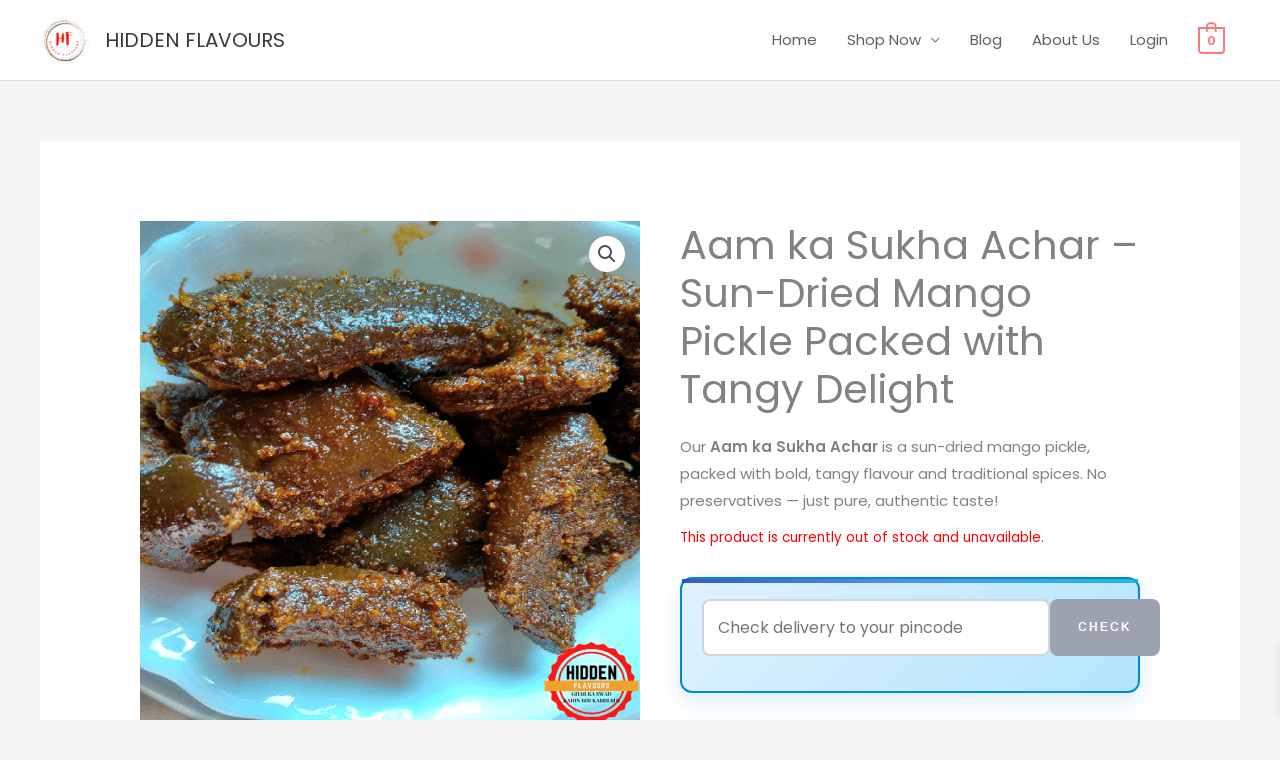

--- FILE ---
content_type: text/html; charset=utf-8
request_url: https://www.google.com/recaptcha/api2/aframe
body_size: 183
content:
<!DOCTYPE HTML><html><head><meta http-equiv="content-type" content="text/html; charset=UTF-8"></head><body><script nonce="Fbfd0QCE6zb6PPr9fZHxGg">/** Anti-fraud and anti-abuse applications only. See google.com/recaptcha */ try{var clients={'sodar':'https://pagead2.googlesyndication.com/pagead/sodar?'};window.addEventListener("message",function(a){try{if(a.source===window.parent){var b=JSON.parse(a.data);var c=clients[b['id']];if(c){var d=document.createElement('img');d.src=c+b['params']+'&rc='+(localStorage.getItem("rc::a")?sessionStorage.getItem("rc::b"):"");window.document.body.appendChild(d);sessionStorage.setItem("rc::e",parseInt(sessionStorage.getItem("rc::e")||0)+1);localStorage.setItem("rc::h",'1764262865146');}}}catch(b){}});window.parent.postMessage("_grecaptcha_ready", "*");}catch(b){}</script></body></html>